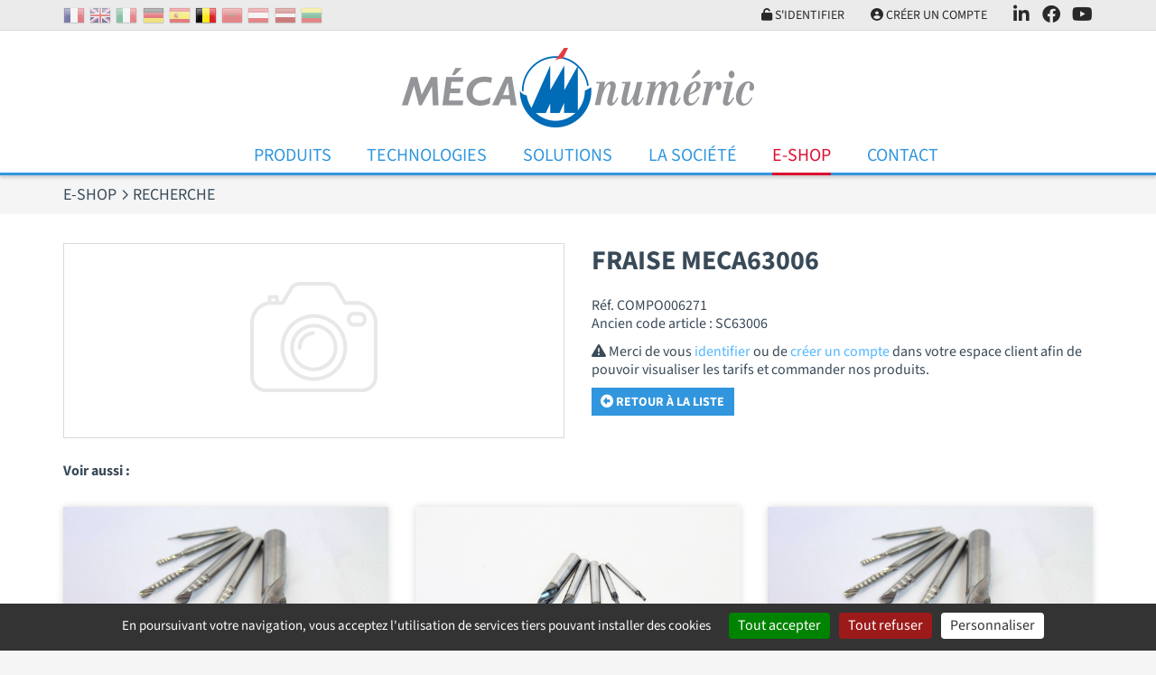

--- FILE ---
content_type: text/html; charset=UTF-8
request_url: https://www.mecanumeric.be/eshop/search/detail1147-fraise-meca63006/
body_size: 6309
content:
<!DOCTYPE html>
<html lang="fr">
<head>
	<meta charset="utf-8">
	<meta name="viewport" content="width=device-width, initial-scale=1">
	<title>FRAISE MECA63006 1147 Ref. COMPO006271</title>
	<meta name="description" content="FRAISE MECA63006 1147 Ref. COMPO006271">
	<meta name="format-detection" content="telephone=no">
	<link rel="apple-touch-icon" sizes="57x57" href="/favicons/apple-touch-icon-57x57.png">
	<link rel="apple-touch-icon" sizes="60x60" href="/favicons/apple-touch-icon-60x60.png">
	<link rel="apple-touch-icon" sizes="72x72" href="/favicons/apple-touch-icon-72x72.png">
	<link rel="apple-touch-icon" sizes="76x76" href="/favicons/apple-touch-icon-76x76.png">
	<link rel="apple-touch-icon" sizes="114x114" href="/favicons/apple-touch-icon-114x114.png">
	<link rel="apple-touch-icon" sizes="120x120" href="/favicons/apple-touch-icon-120x120.png">
	<link rel="apple-touch-icon" sizes="144x144" href="/favicons/apple-touch-icon-144x144.png">
	<link rel="apple-touch-icon" sizes="152x152" href="/favicons/apple-touch-icon-152x152.png">
	<link rel="apple-touch-icon" sizes="180x180" href="/favicons/apple-touch-icon-180x180.png">
	<meta name="apple-mobile-web-app-capable" content="yes">
	<meta name="apple-mobile-web-app-status-bar-style" content="black-translucent">
	<link rel="icon" type="image/png" sizes="228x228" href="/favicons/coast-228x228.png">
	<link rel="yandex-tableau-widget" href="/favicons/yandex-browser-manifest.json">
	<link rel="manifest" href="/favicons/manifest.json">
	<meta name="mobile-web-app-capable" content="yes">
	<meta name="theme-color" content="#fff">
	<meta name="msapplication-TileColor" content="#fff">
	<meta name="msapplication-TileImage" content="/favicons/mstile-144x144.png">
	<meta name="msapplication-config" content="/favicons/browserconfig.xml">
	<link rel="icon" type="image/png" sizes="32x32" href="/favicons/favicon-32x32.png">
	<link rel="icon" type="image/png" sizes="192x192" href="/favicons/android-chrome-192x192.png">
	<link rel="icon" type="image/png" sizes="16x16" href="/favicons/favicon-16x16.png">
	<link rel="shortcut icon" href="/favicons/favicon.ico">
	<meta name="robots" content="index, follow">
	<meta name="googlebot" content="index, follow">
	<link rel="stylesheet" href="/css/main.css?v=1769405845" media="screen">
		<link rel="alternate" hreflang="fr-FR" href="https://www.mecanumeric.fr/eshop/search/detail1147-fraise-meca63006/">
	<link rel="alternate" hreflang="en-GB" href="https://www.mecanumeric.com/eshop/search/detail1147-fraise-meca63006/">
	<link rel="alternate" hreflang="fr-BE" href="https://www.mecanumeric.be/eshop/search/detail1147-fraise-meca63006/">
	<link rel="alternate" hreflang="fr-MA" href="https://www.mecanumeric.ma/eshop/search/detail1147-fraise-meca63006/">
	<link rel="alternate" hreflang="en-LV" href="https://www.mecanumeric.lv/eshop/search/detail1147-fraise-meca63006/">
	<script src="/js/app.js?v=1769405845"></script>
 	<script src="/src/js/vendors/jquery.validate.messages_fr.js"></script>
 	<script src="https://cdn.jsdelivr.net/gh/AmauriC/tarteaucitron.js@1.15.0/tarteaucitron.js"></script>
 	 	 	<script>
 		
				var tarteaucitronForceLanguage = "fr";
		 		tarteaucitron.init({
		 			"hashtag": "#tarteaucitron",
		 			"highPrivacy": false,
		 			"orientation": "bottom",
		 			"cookieName": "mecaCookiesPolicy",
		 			"adblocker": false,
		 			"showAlertSmall": false,
		 			"cookieslist": true,
		 			"removeCredit": true,
		 			"cookieDomain": ".mecanumeric.be"
		 		});
			
					tarteaucitron.user.gtagUa = 'G-VMDHWBHRW2';
					(tarteaucitron.job = tarteaucitron.job || []).push('gtag');
				
					(tarteaucitron.job = tarteaucitron.job || []).push('youtube');
				 	</script>
 	 	
				<script type="application/ld+json">
					{
						"@context": "https://schema.org/",
						"@type": "Product",
						"name": "FRAISE MECA63006",
						"image": "https://www.mecanumeric.be/medias/produits/",
						"logo": "https://www.mecanumeric.be/images/logo-mecanumeric.png",
						"description": "",
						"offers": {
							"@type": "Offer",
							"url": "https://www.mecanumeric.be/eshop/search/detail1147-fraise-meca63006/",
							"priceCurrency": "EUR",
							"price": "15.84",
							"availability": "https://schema.org/InStock"
						},
						"url": "https://www.mecanumeric.be/eshop/search/detail1147-fraise-meca63006/",
						"manufacturer": {
							"@type": "Organization",
							"name": "MECANUMERIC"
						},
						"brand": {
							"@type": "Brand",
							"name": "MECANUMERIC"
						}
					}
				</script>
			</head>
<body>
	<header>
		<nav class="extra">
			<div class="container">
				<div class="extra-container">
					<div class="Flags hidden-max-md">
						<a href="https://www.mecanumeric.fr/eshop/search/detail1147-fraise-meca63006/"><img src="/images/flags/fr.png" alt="France" title="France"></a><a href="https://www.mecanumeric.com/eshop/search/detail1147-fraise-meca63006/"><img src="/images/flags/en.png" alt="Royaume-Uni" title="Royaume-Uni"></a><a href="https://www.mecanumeric.it"><img src="/images/flags/it.png" alt="Italie" title="Italie"></a><a href="https://www.mecanumeric.de"><img src="/images/flags/de.png" alt="Allemagne" title="Allemagne"></a><a href="https://www.mecanumeric.es"><img src="/images/flags/es.png" alt="Espagne" title="Espagne"></a><img src="/images/flags/be.png" alt="Belgique" title="Belgique" class="selectedFlag"><a href="https://www.mecanumeric.ma/eshop/search/detail1147-fraise-meca63006/"><img src="/images/flags/ma.png" alt="Maroc" title="Maroc"></a><a href="https://www.mecanumeric.at"><img src="/images/flags/at.png" alt="Autriche" title="Autriche"></a><a href="https://www.mecanumeric.lv/eshop/search/detail1147-fraise-meca63006/"><img src="/images/flags/lv.png" alt="Lettonie" title="Lettonie"></a><a href="https://www.mecanumeric.lt"><img src="/images/flags/lt.png" alt="Lituanie" title="Lituanie"></a>					</div>
					<div class="extra-nav">
											<div class="extra-nav-item">
							<a href="/eshop/account-login/" class="extra-nav-link"><i class="fas fa-unlock"></i> S'identifier</a>
						</div>
						<div class="extra-nav-item">
							<a href="/eshop/account/" class="extra-nav-link"><i class="fas fa-user-circle"></i> Créer un compte</a>
						</div>
											<div class="nav-trigger-container extra-nav-item">
							<a href="#" class="extra-nav-link navBurger"><i class="fas fa-bars" id="triggerIco"></i> Menu</a>
						</div>
												<div class="extra-nav-item hidden-max-md">
							<a href="https://fr.linkedin.com/company/mecanumeric-sa" class="extra-nav-link extra-nav-social" target="_blank"><i class="fa-brands fa-linkedin-in"></i></a>
						</div>
						<div class="extra-nav-item hidden-max-md">
							<a href="https://www.facebook.com/mecanumericWORLD/"" class="extra-nav-link extra-nav-social" target="_blank"><i class="fa-brands fa-facebook"></i></a>
						</div>
						<div class="extra-nav-item hidden-max-md">
							<a href="https://www.youtube.com/user/mecanumeric81" class="extra-nav-link extra-nav-social" target="_blank"><i class="fa-brands fa-youtube"></i></a>
						</div>
											</div>
				</div>
			</div>
		</nav>
		<div class="Container_Logo">
			<div class="container">
				<div class="Header_logo">
					<a href="/"><img src="/images/logo-mecanumeric.png" alt="Mecanumeric" class="img-fluid"></a>
				</div>
			</div>
		</div>
		<div class="container-menu">
			<div class="container">
				<nav class="menu">
					<ul class="nav nav-mobile">
						<li class="nav-item nav-dropdown-toggle">
							<a href="#" class="nav-link"></a>
													</li>
						<li class="nav-item nav-dropdown-toggle">
							<a href="/produits/" class="nav-link">Produits</a>
														<ul class="nav-dropdown">
																	<li><a href="/produits/1/fraiseuses-3-axes/" class="nav-link">Fraiseuses 3 axes</a></li>
																	<li><a href="/produits/2/fraiseuses-4-axes/" class="nav-link">Fraiseuses 4 axes</a></li>
																	<li><a href="/produits/3/fraiseuses-5-axes/" class="nav-link">Fraiseuses 5 axes</a></li>
																	<li><a href="/produits/9/machines-de-decoupe-au-jet-d-eau/" class="nav-link">Machines de découpe au jet d'eau</a></li>
																	<li><a href="/produits/4/machines-de-decoupe-laser/" class="nav-link">Machines de découpe laser</a></li>
																	<li><a href="/produits/24-631/tour-compact/charly4t/" class="nav-link">Tour compact</a></li>
																	<li><a href="/produits/56-750/machine-de-decoupe-au-couteau/mecacut-nl/" class="nav-link">Machine de découpe au couteau</a></li>
																	<li><a href="/produits/5-127/thermoformeuse-plastique/mecaform/" class="nav-link">Thermoformeuse plastique</a></li>
																	<li><a href="/produits/34/logiciels/" class="nav-link">Logiciels</a></li>
									
							</ul>	
						</li>
						<li class="nav-item nav-dropdown-toggle">
							<a href="#" class="nav-link">Technologies</a>
							<ul class="nav-dropdown">
																	<li><a href="/3-2/technologies/fraisage/" class="nav-link">Fraisage</a></li>
																	<li><a href="/3-1/technologies/decoupe-jet-d-eau/" class="nav-link">Découpe Jet d'eau</a></li>
																	<li><a href="/3-3/technologies/decoupe-laser/" class="nav-link">Découpe laser</a></li>
																	<li><a href="/3-4/technologies/tournage/" class="nav-link">Tournage</a></li>
																	<li><a href="/3-6/technologies/decoupe-au-couteau/" class="nav-link">Découpe au couteau</a></li>
																	<li><a href="/3-5/technologies/thermoformage/" class="nav-link">Thermoformage</a></li>
									
							</ul>	
						</li>
						<li class="nav-item nav-dropdown-toggle">
							<a href="#" class="nav-link">Solutions</a>
							<ul class="nav-dropdown">
								<li><a href="/13/secteurs-d-activites/" class="nav-link">Secteurs d'activités</a></li>
																	<li><a href="/solutions/12/machines-speciales/" class="nav-link">Machines spéciales</a></li>
																	<li><a href="/solutions/8-42/machines-reconditionnees/produits-reconditionnes/" class="nav-link">Machines reconditionnées</a></li>
																	<li><a href="/solutions/9/services/" class="nav-link">Services</a></li>
																	<li><a href="/solutions/10/ressources-charlyrobot/" class="nav-link">Ressources Charlyrobot</a></li>
																<li><a href="/10/formations/" class="nav-link">Formations</a></li>
							</ul>
						</li>
						<li class="nav-item nav-dropdown-toggle">
							<a href="#" class="nav-link">La Société</a>
							
<ul class="nav-dropdown">
<li><a href='/5-1/la-societe/presentation/' class='nav-link'>Présentation</a></li>
<li><a href='/5-3/la-societe/nos-partenaires/' class='nav-link'>Nos partenaires</a></li>
<li><a href='/8/blog/' class='nav-link'>Blog</a></li>
<li><a href='/9/salons/' class='nav-link'>Salons</a></li>
<li><a href='/11/carrieres/' class='nav-link'>Carrières</a></li>
</ul>						</li>
												<li class="nav-item nav-dropdown-toggle">
							<a href="#" class="nav-link current">E-Shop</a>
							<ul class="nav-dropdown">
								<li><a href="/eshop/" class="nav-link">Boutique en ligne, outils et consommables</a></li>
																	<li><a href="/eshop/categories/38/fraisage/" class="nav-link">Fraisage</a></li>
																	<li><a href="/eshop/categories/43/charlyrobot/" class="nav-link">CharlyRobot</a></li>
																	<li><a href="/eshop/categories/420/decoupe-au-couteau/" class="nav-link">Découpe au couteau</a></li>
																	<li><a href="/eshop/categories/39/jet-d-eau/" class="nav-link">Jet d'eau</a></li>
																	<li><a href="/eshop/categories/41/dentaire/" class="nav-link">Dentaire</a></li>
																	<li><a href="/eshop/categories/646/bonnes-affaires/" class="nav-link">Bonnes affaires</a></li>
																	<li><a href="/eshop/categories/658/fraises-meca/" class="nav-link">Fraises Méca</a></li>
																<li><a href="/eshop/search/" class="nav-link">Rechercher un produit</a></li>
								<li><a href="/eshop/faq/" class="nav-link">FAQ</a></li>
							</ul>
						</li>
												<li class="nav-item">
							<a href="/contact/" class="nav-link">Contact</a>
						</li>
					</ul>			
				</nav>
				<div class="burgerMenu">
					<div class="ContainerBMenu">
						<ul class="b_nav">
							<li>
								<a href="#"></a>
															</li>
							<li>
								<a href="#">Technologies</a>
								<ul>
																			<li><a href="/3-2/technologies/fraisage/">Fraisage</a></li>
																			<li><a href="/3-1/technologies/decoupe-jet-d-eau/">Découpe Jet d'eau</a></li>
																			<li><a href="/3-3/technologies/decoupe-laser/">Découpe laser</a></li>
																			<li><a href="/3-4/technologies/tournage/">Tournage</a></li>
																			<li><a href="/3-6/technologies/decoupe-au-couteau/">Découpe au couteau</a></li>
																			<li><a href="/3-5/technologies/thermoformage/">Thermoformage</a></li>
										
								</ul>	
							</li>
							<li>
								<a href="/produits/" class="">Produits</a>
																<ul>
																			<li><a href="/produits/1/fraiseuses-3-axes/">Fraiseuses 3 axes</a></li>
																			<li><a href="/produits/2/fraiseuses-4-axes/">Fraiseuses 4 axes</a></li>
																			<li><a href="/produits/3/fraiseuses-5-axes/">Fraiseuses 5 axes</a></li>
																			<li><a href="/produits/9/machines-de-decoupe-au-jet-d-eau/">Machines de découpe au jet d'eau</a></li>
																			<li><a href="/produits/4/machines-de-decoupe-laser/">Machines de découpe laser</a></li>
																			<li><a href="/produits/24-631/tour-compact/charly4t/">Tour compact</a></li>
																			<li><a href="/produits/56-750/machine-de-decoupe-au-couteau/mecacut-nl/">Machine de découpe au couteau</a></li>
																			<li><a href="/produits/5-127/thermoformeuse-plastique/mecaform/">Thermoformeuse plastique</a></li>
																			<li><a href="/produits/34/logiciels/">Logiciels</a></li>
										
								</ul>	
							</li>
							<li>
								<a href="#">Solutions</a>
								<ul>
									<li><a href="/13/secteurs-d-activites/">Secteurs d'activités</a></li>
																			<li><a href="/solutions/12/machines-speciales/">Machines spéciales</a></li>
																			<li><a href="/solutions/8-42/machines-reconditionnees/produits-reconditionnes/">Machines reconditionnées</a></li>
																			<li><a href="/solutions/9/services/">Services</a></li>
																			<li><a href="/solutions/10/ressources-charlyrobot/">Ressources Charlyrobot</a></li>
																		<li><a href="/10/formations/">Formations</a></li>
								</ul>
							</li>
							<li>
								<a href="#">La Société</a>
								
<ul>
<li><a href='/5-1/la-societe/presentation/'>Présentation</a></li>
<li><a href='/5-3/la-societe/nos-partenaires/'>Nos partenaires</a></li>
<li><a href='/8/blog/'>Blog</a></li>
<li><a href='/9/salons/'>Salons</a></li>
<li><a href='/11/carrieres/'>Carrières</a></li>
</ul>							</li>
														<li>
								<a href="#">E-Shop</a>
								<ul>
									<li><a href="/eshop/">Boutique en ligne, outils et consommables</a></li>
																			<li><a href="/eshop/categories/38/fraisage/">Fraisage</a></li>
																			<li><a href="/eshop/categories/43/charlyrobot/">CharlyRobot</a></li>
																			<li><a href="/eshop/categories/420/decoupe-au-couteau/">Découpe au couteau</a></li>
																			<li><a href="/eshop/categories/39/jet-d-eau/">Jet d'eau</a></li>
																			<li><a href="/eshop/categories/41/dentaire/">Dentaire</a></li>
																			<li><a href="/eshop/categories/646/bonnes-affaires/">Bonnes affaires</a></li>
																			<li><a href="/eshop/categories/658/fraises-meca/">Fraises Méca</a></li>
																		<li><a href="/eshop/search/">Rechercher un produit</a></li>
									<li><a href="/eshop/faq/">FAQ</a></li>
								</ul>
							</li>
														<li>
								<a href="/contact/">Contact</a>
							</li>
															<li>
									<a href="/eshop/account-login/">S'identifier</a>
								</li>
								<li>
									<a href="/eshop/account/">Créer un compte</a>
								</li>
														<li>
								<ul class="col_subnav">
									<li><a href="https://www.mecanumeric.fr/eshop/search/detail1147-fraise-meca63006/"><img src="/images/flags/fr.png" alt="France" title="France"></a></li><li><a href="https://www.mecanumeric.com/eshop/search/detail1147-fraise-meca63006/"><img src="/images/flags/en.png" alt="Royaume-Uni" title="Royaume-Uni"></a></li><li><a href="https://www.mecanumeric.it"><img src="/images/flags/it.png" alt="Italie" title="Italie"></a></li><li><a href="https://www.mecanumeric.de"><img src="/images/flags/de.png" alt="Allemagne" title="Allemagne"></a></li><li><a href="https://www.mecanumeric.es"><img src="/images/flags/es.png" alt="Espagne" title="Espagne"></a></li><li><a href="https://www.mecanumeric.ma/eshop/search/detail1147-fraise-meca63006/"><img src="/images/flags/ma.png" alt="Maroc" title="Maroc"></a></li><li><a href="https://www.mecanumeric.at"><img src="/images/flags/at.png" alt="Autriche" title="Autriche"></a></li><li><a href="https://www.mecanumeric.lv/eshop/search/detail1147-fraise-meca63006/"><img src="/images/flags/lv.png" alt="Lettonie" title="Lettonie"></a></li><li><a href="https://www.mecanumeric.lt"><img src="/images/flags/lt.png" alt="Lituanie" title="Lituanie"></a></li>								</ul>
							</li>
						</ul>		
						<div class="navBurger_Close">
							<a href="#"><i class="fa-sharp fa-solid fa-xmark"></i></a>
						</div>
					</div>
				</div>
			</div>
		</div>
	</header>
	<main>
		<section class="section section-breadcrumb">
	<div class="container">
		<div class="row">
			<div class="col">
				<ol class="breadcrumb" itemscope itemtype="https://schema.org/BreadcrumbList">
					<li class="breadcrumb-item" itemprop="itemListElement" itemscope itemtype="https://schema.org/ListItem">
						<a href="/eshop/categories/" itemprop="item">
							<span itemprop="name">E-Shop</span>
							<meta itemprop="position" content="1">
						</a>
					</li>
					<li class="breadcrumb-item" itemprop="itemListElement" itemscope itemtype="https://schema.org/ListItem">
						<span itemprop="name">Recherche</span>
						<meta itemprop="position" content="2">
					</li> 
				</ol>
			</div>
		</div>
	</div>
</section>
<section class="section">
	<div class="container">
		
			<div class="row row-grid">
				<div class="col-12 col-md-5 col-lg-6">
					<div class="bordered inline-center">
						<a href="/images/default.png" class="colorBox" rel="next" title="FRAISE MECA63006"><img src="/images/default.png" class="img-fluid" alt="FRAISE MECA63006"></a>
					</div>
				
				</div>
				<div class="col-12 col-md-7 col-lg-6">
					<div class="bottomSpacer-sm"><h1 class="heading-nomargins bottomSpacer">FRAISE MECA63006</h1></div>
					
					<p>Réf. COMPO006271</p>
				<p>Ancien code article : SC63006</p>
					<p></p>
				<div class="topSpacer-sm"><i class="fas fa-exclamation-triangle"></i> Merci de vous <a href="/eshop/account-login/">identifier</a> ou de <a href="/eshop/account/">créer un compte</a> dans votre espace client afin de pouvoir visualiser les tarifs et commander nos produits.</div><div class="topSpacer-sm"><a href="../" class="btn btn-primary"><i class="fas fa-arrow-alt-circle-left"></i> Retour à la liste</a></div>
				</div>
			</div>
		<div class="row row-grid"><div class="col-12"><h5>Voir aussi :</h5></div>
				<div class="col-12 col-sm-6 col-md-4 col-lg-4 col-xl-3">
					<div class="CardEShop">
						<div class="Card_Medias">
							<a href="/eshop/search/detail162-fraise-meca11004a/"><img src="/medias/produits/sc0011001-fraise-helice-droite-meca-pour-plastiques_7.jpg" alt="FRAISE MECA11004A"></a>
						</div>
						<div class="Card_Inner">
							<div class="Card_Titre" data-link="/eshop/search/detail162-fraise-meca11004a/">
								<h5>FRAISE MECA11004A</h5><span class="text-sm">Ref. COMPO006171</span><br><span class="text-sm">Ancien code article : SC0011004A</span>
							</div>
						</div>
					</div>
				</div>
				
				<div class="col-12 col-sm-6 col-md-4 col-lg-4 col-xl-3">
					<div class="CardEShop">
						<div class="Card_Medias">
							<a href="/eshop/search/detail355-fraise-21006-nolub/"><img src="/medias/produits/sc0021002nl_4.jpg" alt="FRAISE 21006 NOLUB"></a>
						</div>
						<div class="Card_Inner">
							<div class="Card_Titre" data-link="/eshop/search/detail355-fraise-21006-nolub/">
								<h5>FRAISE 21006 NOLUB</h5><span class="text-sm">Ref. COMPO008173</span><br><span class="text-sm">Ancien code article : SC0021006NL</span>
							</div>
						</div>
					</div>
				</div>
				
				<div class="col-12 col-sm-6 col-md-4 col-lg-4 col-xl-3">
					<div class="CardEShop">
						<div class="Card_Medias">
							<a href="/eshop/search/detail157-fraise-meca11003/"><img src="/medias/produits/sc0011001-fraise-helice-droite-meca-pour-plastiques_2.jpg" alt="FRAISE MECA11003"></a>
						</div>
						<div class="Card_Inner">
							<div class="Card_Titre" data-link="/eshop/search/detail157-fraise-meca11003/">
								<h5>FRAISE MECA11003</h5><span class="text-sm">Ref. COMPO006166</span><br><span class="text-sm">Ancien code article : SC0011003</span>
							</div>
						</div>
					</div>
				</div>
				
				<div class="col-12 col-sm-6 col-md-4 col-lg-4 col-xl-3">
					<div class="CardEShop">
						<div class="Card_Medias">
							<a href="/eshop/search/detail161-fraise-meca11004/"><img src="/medias/produits/sc0011001-fraise-helice-droite-meca-pour-plastiques_6.jpg" alt="FRAISE MECA11004"></a>
						</div>
						<div class="Card_Inner">
							<div class="Card_Titre" data-link="/eshop/search/detail161-fraise-meca11004/">
								<h5>FRAISE MECA11004</h5><span class="text-sm">Ref. COMPO006170</span><br><span class="text-sm">Ancien code article : SC0011004</span>
							</div>
						</div>
					</div>
				</div>
				</div>	</div>
</section>
<section class="section section-no-bottom">
	<div class="container">
		<div class="row">
			<div class="col-12"><hr></div>
			
				<div class="col-12 col-sm-12 col-md-6 col-lg-4 col-xl-3">
					<div class="Card Card_Cover" data-link="/eshop/categories/38/fraisage/">
						<div class="Card_Medias"><a href="/eshop/categories/38/fraisage/"><img src="/medias/categories/v-1-fraisage.jpg" alt="Fraisage"></a></div>
						<div class="Card_Inner">
							<div class="Card_Titre"><h4 class="heading-light heading-nomargins">Fraisage</h4></div>
						</div>
					</div>
				</div>
			
				<div class="col-12 col-sm-12 col-md-6 col-lg-4 col-xl-3">
					<div class="Card Card_Cover" data-link="/eshop/categories/43/charlyrobot/">
						<div class="Card_Medias"><a href="/eshop/categories/43/charlyrobot/"><img src="/medias/categories/v-1-charlyrobot.jpg" alt="CharlyRobot"></a></div>
						<div class="Card_Inner">
							<div class="Card_Titre"><h4 class="heading-light heading-nomargins">CharlyRobot</h4></div>
						</div>
					</div>
				</div>
			
				<div class="col-12 col-sm-12 col-md-6 col-lg-4 col-xl-3">
					<div class="Card Card_Cover" data-link="/eshop/categories/420/decoupe-au-couteau/">
						<div class="Card_Medias"><a href="/eshop/categories/420/decoupe-au-couteau/"><img src="/medias/categories/v-1-couteau.jpg" alt="Découpe au couteau"></a></div>
						<div class="Card_Inner">
							<div class="Card_Titre"><h4 class="heading-light heading-nomargins">Découpe au couteau</h4></div>
						</div>
					</div>
				</div>
			
				<div class="col-12 col-sm-12 col-md-6 col-lg-4 col-xl-3">
					<div class="Card Card_Cover" data-link="/eshop/categories/39/jet-d-eau/">
						<div class="Card_Medias"><a href="/eshop/categories/39/jet-d-eau/"><img src="/medias/categories/v-1-jet-deau.jpg" alt="Jet d'eau"></a></div>
						<div class="Card_Inner">
							<div class="Card_Titre"><h4 class="heading-light heading-nomargins">Jet d'eau</h4></div>
						</div>
					</div>
				</div>
			
				<div class="col-12 col-sm-12 col-md-6 col-lg-4 col-xl-3">
					<div class="Card Card_Cover" data-link="/eshop/categories/41/dentaire/">
						<div class="Card_Medias"><a href="/eshop/categories/41/dentaire/"><img src="/medias/categories/v-1-categorie-dentaire.jpg" alt="Dentaire"></a></div>
						<div class="Card_Inner">
							<div class="Card_Titre"><h4 class="heading-light heading-nomargins">Dentaire</h4></div>
						</div>
					</div>
				</div>
			
				<div class="col-12 col-sm-12 col-md-6 col-lg-4 col-xl-3">
					<div class="Card Card_Cover" data-link="/eshop/categories/646/bonnes-affaires/">
						<div class="Card_Medias"><a href="/eshop/categories/646/bonnes-affaires/"><img src="/medias/categories/v-bonnes-affaires-eshop-2.jpg" alt="Bonnes affaires"></a></div>
						<div class="Card_Inner">
							<div class="Card_Titre"><h4 class="heading-light heading-nomargins">Bonnes affaires</h4></div>
						</div>
					</div>
				</div>
			
				<div class="col-12 col-sm-12 col-md-6 col-lg-4 col-xl-3">
					<div class="Card Card_Cover" data-link="/eshop/categories/658/fraises-meca/">
						<div class="Card_Medias"><a href="/eshop/categories/658/fraises-meca/"><img src="/images/default.png" alt="Fraises Méca"></a></div>
						<div class="Card_Inner">
							<div class="Card_Titre"><h4 class="heading-light heading-nomargins">Fraises Méca</h4></div>
						</div>
					</div>
				</div>
					</div>
	</div>
</section>
<section class="section-footer-eshop">
	<div class="container">
		<div class="row row-grid">
			<div class="col-12 col-sm-12 col-md-6 col-lg-3 col-xl-3"><div class="Card_Blocs" style="background-color:transparent;height:auto;"><p><img alt="" src="/medias/cms/images/icon-frais.png" style="float:left; height:150px; width:100px" /></p>

<p>&nbsp;</p>

<p><span style="color:#ffffff"><strong>LIVRAISON GRATUITE</strong></span></p>

<p><span style="color:#ffffff"><strong>&agrave; partir de 500 &euro; HT en France</strong></span></p>

<p>&nbsp;</p>

<p><a href="https://www.mecanumeric.fr/eshop/delivery/" target="_blank"><span style="color:#ffffff">Liste des pays desservis par la livraison</span></a></p>
</div></div><div class="col-12 col-sm-12 col-md-6 col-lg-3 col-xl-3"><div class="Card_Blocs" style="background-color:transparent;height:auto;"><p><img alt="" src="/medias/cms/images/icon-cb.png" style="float:left; height:150px; width:100px" /></p>  <p>&nbsp;</p>  <p><span style="font-size:22px"><span style="color:#ffffff"><strong>PAIEMENT S&Eacute;CURIS&Eacute;</strong></span></span></p>  <p><span style="color:#ffffff"><strong>Par Carte Bancaire,</strong></span></p>  <p><span style="color:#ffffff"><strong>Paypal ou en Diff&eacute;r&eacute;</strong></span></p>  <p><span style="color:#ffffff"><span style="font-size:14px">selon vos conditions contractuelles</span></span></p> </div></div><div class="col-12 col-sm-12 col-md-6 col-lg-3 col-xl-3"><div class="Card_Blocs" style="background-color:transparent;height:auto;"><p><img alt="" src="/medias/cms/images/icon-espace-client.png" style="float:left; height:150px; width:100px" /></p>  <p>&nbsp;</p>  <p><span style="font-size:22px"><span style="color:#ffffff"><strong>D&Eacute;J&Agrave; CLIENT ?</strong></span></span></p>  <p><span style="color:#ffffff"><strong>entrez votre n&deg; client &agrave; la cr&eacute;ation de votre compte pour b&eacute;n&eacute;ficier de vos remises habituelles</strong></span></p>  <p>&nbsp;</p> </div></div><div class="col-12 col-sm-12 col-md-6 col-lg-3 col-xl-3"><div class="Card_Blocs" style="background-color:transparent;height:auto;"><p><img alt="" src="/medias/cms/images/icon-service-client.png" style="float:left; height:150px; width:100px" /></p>  <p>&nbsp;</p>  <p><span style="font-size:22px"><span style="color:#ffffff"><strong>SERVICE CLIENT</strong></span></span></p>  <p><span style="color:#ffffff"><strong>Conseils technique</strong></span></p>  <p><span style="color:#ffffff"><strong>et SAV</strong></span></p>  <p>&nbsp;</p> </div></div>		</div>
	</div>
</section>
<!--
<section class="section-footer-eshop" style="margin:0;">
	<div class="container">
		<div class="row row-grid">
			<div class="col-12 inline-center">
				<h2>L’accès à notre ESHOP est temporairement indisponible<br><br>Access to our online store is temporarily unavailable</h2>
			</div>
		</div>
	</div>
</section>
-->	</main>
	<footer class="SiteFooter">
		<div class="container">
			<div class="row row-grid">
				<div class="col-12 col-sm-6 col-md-6 col-lg-4 col-xl-4"><div class="Card_Blocs" style="background-color:transparent;height:auto;"><p>M&Eacute;CANUM&Eacute;RIC a fait le choix d&#39;int&eacute;grer son propre bureau d&#39;&eacute;tudes et son usine de production. Un choix ambitieux qui permet aujourd&#39;hui &agrave; l&#39;entreprise de proposer une gamme de <a href="https://www.mecanumeric.fr/produits/" target="_self">machines num&eacute;riques de d&eacute;coupe standards</a>, et aussi&nbsp;de r&eacute;pondre &agrave; des cahiers des charges tr&egrave;s sp&eacute;cifiques en adaptant sa gamme standard ou en d&eacute;veloppant une nouvelle <a href="https://www.mecanumeric.fr/solutions/12/machines-speciales/" target="_self">machine de d&eacute;coupe CNC sur-mesure</a> &agrave; partir de z&eacute;ro pour la rendre totalement personnalis&eacute;e &agrave; son client.&nbsp;</p>
</div></div><div class="col-12 col-sm-6 col-md-6 col-lg-4 col-xl-4"><div class="Card_Blocs" style="background-color:transparent;height:auto;"><p>La marque <a href="https://www.mecanumeric.fr/5-4/la-societe/charlyrobot-une-marque-de-mecanumeric/" target="_self">machines compactes de d&eacute;coupe Charlyrobot</a> initialement d&eacute;di&eacute;e au monde de l&rsquo;&eacute;ducation et de la formation,&nbsp;de m&ecirc;me que la gamme&nbsp;<a href="https://www.mecanumeric.fr/5-5/la-societe/charlydental-une-marque-de-mecanumeric/" target="_self">CharlyDENTAL</a>, devenue la &laquo;division dentaire&raquo; de MECANUMERIC, sont fusionn&eacute;es depuis 2014 avec la soci&eacute;t&eacute; MECANUMERIC et compl&egrave;tent son offre&nbsp;int&eacute;gr&eacute;e et 100% fran&ccedil;aise, v&eacute;ritable concentr&eacute; de technologie et reflet du savoir-faire en conception et production d&#39;&eacute;quipements industriels &agrave; commande num&eacute;rique.</p>
</div></div><div class="col-12 col-sm-12 col-md-12 col-lg-4 col-xl-4"><div class="Card_Blocs" style="background-color:transparent;height:auto;"><p style="text-align:center">---------------------------------------</p>

<p style="text-align:center">ENQU&Ecirc;TES DE SATISFACTION</p>

<p style="text-align:center"><a href="https://www.mecanumeric.fr/5-6/la-societe/enquete-de-satisfaction-installation/" target="_self">* INSTALLATION</a></p>

<p style="text-align:center"><a href="https://www.mecanumeric.fr/5-8/la-societe/enquete-de-satisfaction-formation/" target="_self">* FORMATION</a></p>

<p style="text-align:center"><a href="https://www.mecanumeric.fr/5-7/la-societe/enquete-de-satisfaction-intervention/" target="_self">* INTERVENTION</a><br />
-----------------------------------</p>
</div></div>			</div>
			<div class="row row-grid">
				<div class="col-xs-12 col-sm-6 col-md-4">
					<div class="h4">MECANUMERIC</div>
					ZA ECO 2 Lieu-dit RIEUMAS<br>
					CS 52030 Marssac s/ Tarn <br>
					81036 Albi Cedex 9<br>
					FRANCE<br>
					Tel: +33 (0)5 63 38 34 40<br>
											<div class= topSpacer"><img src="/images/mad_ligne_gauche_rvb.png" alt="Made in France"></div>
									</div>
				<div class="col-xs-12 col-sm-6 col-md-4 inline-center">
					<ul class="FooterNav">
						<li><a href="javascript:tarteaucitron.userInterface.openPanel();"><i class="far fa-user-secret"></i> Gestion des cookies</a></li>
						<li class="topSpacer-xs"><a href="/15-1/informations-legales/informations-legales/"><i class="far fa-question-circle"></i> Informations légales</a></li>
						<li class="topSpacer-xs"><i class="far fa-copyright"></i> Réalisation : <a href="https://www.2lagence.com">2LAGENCE</a></li>
					</ul>
					<div class="FooterSocial topSpacer">
												<div><a href="https://fr.linkedin.com/company/mecanumeric-sa" target="_blank"><i class="fab fa-linkedin"></i></a></div>
						<div><a href="https://www.facebook.com/mecanumericWORLD/" target="_blank"><i class="fab fa-facebook-square"></i></a></div>
						<div><a href="https://www.youtube.com/user/mecanumeric81" target="_blank"><i class="fab fa-youtube-square"></i></a></div>
											</div>
				</div>
				<div class="col-xs-12 col-sm-6 col-md-4 inline-center">
					<ul class="FooterNav">
						<li><a href="/eshop/account/"><i class="far fa-user-circle"></i> Mon Compte</a></li>
						<li class="topSpacer-xs"><a href="/eshop/cart/"><i class="far fa-shopping-cart"></i> Mon Panier</a></li>
						<li class="topSpacer-xs"><a href="/eshop/faq/"><i class="far fa-question-circle"></i> FAQ</a></li>
						<li class="topSpacer-xs"><a href="/16-1/conditions-generales-de-vente/conditions-generales-de-vente/"><i class="far fa-info-circle"></i> Conditions générales de vente</a></li>
					</ul>	
				</div>
			</div>
		</div>
	</footer>
</body>
</html>
